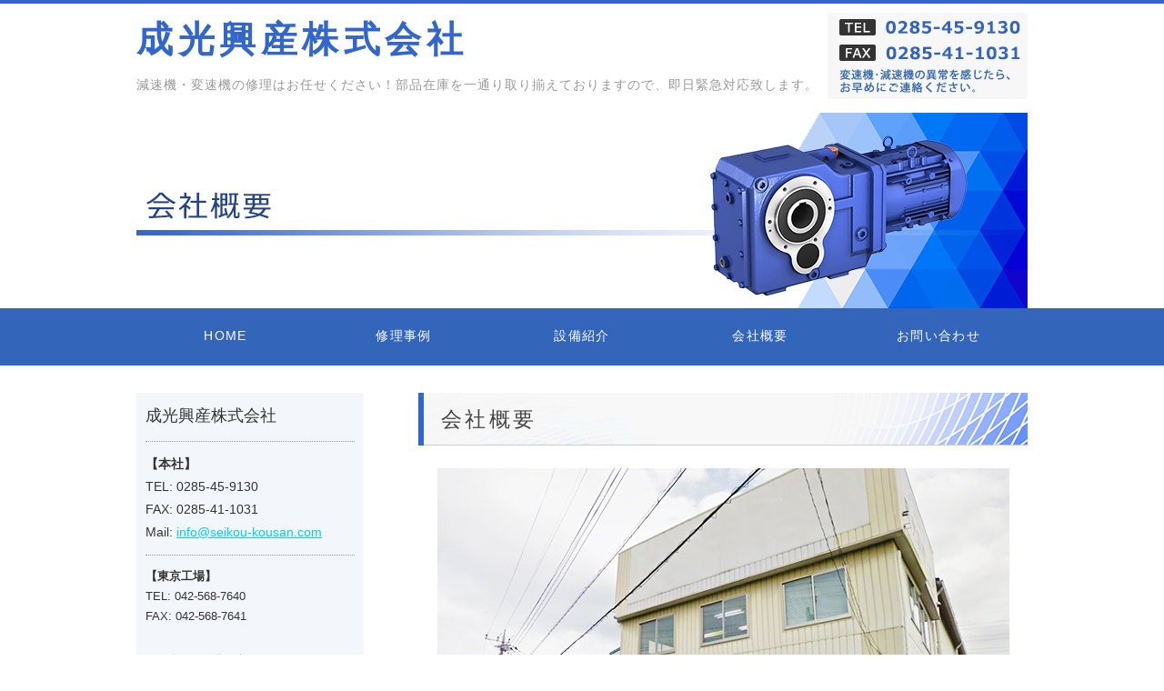

--- FILE ---
content_type: text/html; charset=utf-8
request_url: https://seikou-kousan.com/company.html?
body_size: 4595
content:
<!DOCTYPE html PUBLIC "-//W3C//DTD XHTML 1.0 Transitional//EN" "http://www.w3.org/TR/xhtml1/DTD/xhtml1-transitional.dtd">
<html xmlns="http://www.w3.org/1999/xhtml" xmlns:og="http://ogp.me/ns#" xmlns:fb="http://ogp.me/ns/fb#">
<head>

  <link rel="canonical" href="https://seikou-kousan.com/company.html" />

  <meta http-equiv="content-type" content="text/html; charset=utf-8" />
  <meta name="description" content="減速機・変速機の修理は住友重機械工業PTC事業部正規代理店の成光興産株式会社にお任せください。当社の会社概要をご案内いたします。減速機・変速機に異常を感じたらお早めにご連絡ください。TEL：0285-45-9130" />
  <meta http-equiv="content-script-type" content="text/javascript" />
  <meta http-equiv="content-style-type" content="text/css" />

  <meta property="og:image" content="https://seikou-kousan.com/materials/0000276569.jpg?_=1648702705" />
  <meta property="og:type" content="website" />
  <meta property="og:url" content="https://seikou-kousan.com/company.html" />
  <meta property="og:title" content="会社概要｜減速機・変速機の修理なら成光興産株式会社" />
  <meta property="og:site_name" content="成光興産株式会社" />
  <meta property="og:description" content="減速機・変速機の修理は住友重機械工業PTC事業部正規代理店の成光興産株式会社にお任せください。当社の会社概要をご案内いたします。減速機・変速機に異常を感じたらお早めにご連絡ください。TEL：0285-45-9130" />
  


<title>会社概要｜減速機・変速機の修理なら成光興産株式会社</title>
<link rel="shortcut icon" type="image/x-icon" href="/favicon.ico?_=1769001350" />
<!-- CSS -->
<link href="/libraries/ams/printclear_hide.css" rel="stylesheet" type="text/css" />
<link href="/libraries/ams/printclear_show.css" rel="stylesheet" type="text/css" media="print" />
<!-- jQuery UI -->
<link href="/libraries/jquery-ui/jquery-ui-1.12.1/jquery-ui.min.css" rel="stylesheet" type="text/css" />
<!-- Slide & Gallery -->
<link href="/libraries/shadowbox/3.0.3/shadowbox.css" rel="stylesheet" type="text/css" />
<link href="/libraries/slick/slick-1.6.0/slick.css" rel="stylesheet" type="text/css" />
<link href="/libraries/ams/gallery/gallery_default.css" rel="stylesheet" type="text/css" />
<!-- Form Validator -->
<link href="/libraries/ams/validator/validator.css" rel="stylesheet" type="text/css" />
<!-- Form Popup -->
<link href="/libraries/ams/form_popup/form_popup.css" rel="stylesheet" type="text/css" />

<link href="/themes/pc/html1/common/prepend.css?_=20220330" rel="stylesheet" type="text/css" />
<link rel="stylesheet" href="/themes/pc/html1/01_009/common.css" type="text/css" />
<link rel="stylesheet" href="/themes/pc/html1/01_009/contents_main.css" type="text/css" />
<link rel="stylesheet" href="/themes/pc/html1/01_009/contents_side.css" type="text/css" />
<!-- Selected -->
<link rel="stylesheet" href="/themes/pc/html1/01_009/layouts/right.css" type="text/css" />
<link rel="stylesheet" href="/themes/pc/html1/01_009/colors/blu/blu.css" type="text/css" />

<link rel="stylesheet" href="/css/basic.css?_=1588911307" />

<!-- JS -->
<script type="text/javascript" src="/libraries/jquery/jquery-3.1.0.min.js"></script>
<script type="text/javascript" src="/assets/jquery_ujs-e87806d0cf4489aeb1bb7288016024e8de67fd18db693fe026fe3907581e53cd.js"></script>
<!-- jQuery UI -->
<script type="text/javascript" src="/libraries/jquery-ui/jquery-ui-1.12.1/jquery-ui.min.js"></script>
<script type="text/javascript" src="/libraries/jquery-ui/jquery-ui-1.12.1/i18n/datepicker-ja.js"></script>
<!-- Slide & Gallery -->
<script type="text/javascript" src="/libraries/shadowbox/3.0.3/shadowbox.js"></script>
<script type="text/javascript" src="/libraries/slick/slick-1.6.0/slick.min.js"></script>
<script type="text/javascript" src="/libraries/isotope/isotope-3.0.1/isotope.pkgd.min.js"></script>
<script type="text/javascript" src="/libraries/ams/gallery/gallery.js"></script>
<!-- Form validator -->
<script type="text/javascript" src="/libraries/ams/validator/validator.js?_=1579478400"></script>

<!-- Only Draft// -->

<!-- //Only Draft -->

<!-- AMS Publish -->
<script type="text/javascript" src="/publish/js/ams.publish.js?_=20220329"></script>
<script type="text/javascript" src="/configs/ams.config.publish.js"></script> 






</head>
<body class="body-media-pc">

<!-- Only Draft// -->

<!-- //Only Draft -->



<!-- Conversion Tag -->


<!-- Publish HTML -->
<div id="wrap">
	<div id="wrap_outer">
		<div id="wrap_body" class="wrap">
			<div id="title" data-ams-editable="{&quot;name&quot;:&quot;title&quot;}">
  <div id="title_outer">
    <div id="title_body" class="title">
      <h1>
        <a href="/">
          成光興産株式会社
</a>      </h1>
      <p class="description">減速機・変速機の修理はお任せください！部品在庫を一通り取り揃えておりますので、即日緊急対応致します。</p>
    </div>
  </div>
</div>
<div id="mainImage" data-ams-editable="{&quot;name&quot;:&quot;mainImages&quot;,&quot;index_id&quot;:&quot;60121&quot;}" data-ams-editable-option="{&quot;hidden&quot;:false}" data-ams-mainImage-options="{&quot;autoplaySpeed&quot;:5000,&quot;fade&quot;:false,&quot;vertical&quot;:false}">
  <div id="mainImage_outer">
    <div id="mainImage_body" class="mainImage">
        
    <img alt="トップバナー" src="//da2d2y78v2iva.cloudfront.net/996/0000275271.png?_=1536021578" />

    </div>
  </div>
</div><div id="topMenu" data-ams-editable="{&quot;name&quot;:&quot;topMenu&quot;,&quot;layout&quot;:&quot;topMenu&quot;}">
  <div id="topMenu_outer">
    <ul id="topMenu_body" class="topMenu">
      <li class="first odd">
  <a href="/">HOME</a>
</li><li class="second even">
  <a href="/works.html">修理事例</a>
</li><li class="third odd">
  <a href="/facilities.html">設備紹介</a>
</li><li class="fourth even">
  <a href="/company.html">会社概要</a>
</li><li class="fifth odd">
  <a href="/contact.html">お問い合わせ</a>
</li>
    </ul>
  </div>
</div>
			<!--Contents//-->
			<div id="contents">
				<div id="contents_outer">
					<div id="contents_body" class="contents">
						<!--Main contents//-->
						<div id="mainContents">
							<div id="mainContents_outer">
								<div id="mainContents_body" class="mainContents">
                  <div id="pankuz" data-ams-editable="{&quot;name&quot;:&quot;pankuz&quot;}" data-ams-editable-option="{&quot;hidden&quot;:false}">
  <div id="pankuz_outer">
    <div id="pankuz_body" class="pankuz">
      <p>
          <a href="/">HOME</a> ≫
          会社概要 ≫
      </p>
    </div>
  </div>
</div>
									<div id="mainArticles" data-ams-editable="{&quot;name&quot;:&quot;articles&quot;,&quot;page_index_id&quot;:&quot;21931&quot;,&quot;index_id&quot;:&quot;21931&quot;}">
  <div id="mainArticles_outer">
    <div id="mainArticles_body" class="mainArticles">
        <h2>会社概要</h2>
      <div id="article_002" class="article " data-ams-editable="{&quot;name&quot;:&quot;article&quot;,&quot;index_id&quot;:&quot;112130&quot;}" data-ams-editable-option="{&quot;hidden&quot;:false}">
  <div class="article_outer">
    <div class="article_body article_center">
      <div class="image">
        
          <img alt="外観" src="//da2d2y78v2iva.cloudfront.net/996/0000276569.jpg?_=1648702705" />
        
      </div>
      
          </div>
  </div>
</div>
<div id="article_001" class="article " data-ams-editable="{&quot;name&quot;:&quot;article&quot;,&quot;index_id&quot;:&quot;112131&quot;}" data-ams-editable-option="{&quot;hidden&quot;:false}">
  <div class="article_outer">
    <div class="article_body article_center">
      
      <table class="normalTbl">
	<tbody>
		<tr>
			<th>社名</th>
			<td>成光興産株式会社</td>
		</tr>
		<tr>
			<th>代表</th>
			<td>井原 康典</td>
		</tr>
		<tr>
			<th>所在地/連絡先</th>
			<td>■本社<br />
			〒329-0201<br />
			栃木県小山市粟宮1061-1<br />
			［TEL］0285-45-9130　/　［FAX］0285-41-1031
			<hr class="line" /> ■東京工場<br />
			〒190-1221<br />
			東京都西多摩郡瑞穂町箱根ヶ崎2098<br />
			［TEL］042-568-7640　/　［FAX］042-568-7641</td>
		</tr>
		<tr>
			<th>事業内容</th>
			<td>変速機、減速機、モータの保守、点検<br />
			修理サービス及び販売<br />
			産業機械、付属品の修理及び販売</td>
		</tr>
		<tr>
			<th>資本金</th>
			<td>1,000万円</td>
		</tr>
		<tr>
			<th>営業時間</th>
			<td>8：30〜17：30</td>
		</tr>
		<tr>
			<th>休日</th>
			<td>第2、第4、第5土曜 /　毎週日曜</td>
		</tr>
		<tr>
			<th>取引先</th>
			<td>住友重機械工業(株)　住友商事マシネックス(株)　住友重機精機販売(株)<br />
			(株)伊藤商会　(株)トーア関東　奥多摩工業(株)　クボタ環境サービス(株)<br />
			メタウォーター(株)　トーアメック(株)　JFEメカニカル(株)<br />
			（株）日立プラントサービス</td>
		</tr>
		<tr>
			<th>取引銀行</th>
			<td>三井住友銀行小山支店　栃木銀行小山東支店<br />
			足利銀行小山支店　りそな銀行村山支店<br />
			青梅信用金庫瑞穂支店</td>
		</tr>
		<tr>
			<th>登録</th>
			<td>建設業許可番号　栃木県知事許可　般ー２２第１８８６０号<br />
			建設業の種類　機械器具設置工事業</td>
		</tr>
	</tbody>
</table>

          </div>
  </div>
</div>
<div id="article_003" class="article " data-ams-editable="{&quot;name&quot;:&quot;article&quot;,&quot;index_id&quot;:&quot;112132&quot;}" data-ams-editable-option="{&quot;hidden&quot;:false}">
  <div class="article_outer">
    <div class="article_body article_center">
        <h3>
          アクセス
        </h3>
      
      <table class="normalTbl">
	<tbody>
		<tr>
			<th>
				本社</th>
			<td>
				<iframe frameborder="0" height="300" src="https://www.google.com/maps/embed?pb=!1m14!1m8!1m3!1d3216.1560595953642!2d139.7842947!3d36.28426309999999!3m2!1i1024!2i768!4f13.1!3m3!1m2!1s0x601f4ea5e84acd5f%3A0x604b655f541e1aae!2z44CSMzI5LTAyMDEg5qCD5pyo55yM5bCP5bGx5biC57Kf5a6u77yI5aSn5a2X77yJ4oiS77yR77yQ77yW77yR4oiS77yR!5e0!3m2!1sja!2sjp!4v1428543348189" style="border:0; width:100%;"></iframe></td>
		</tr>
		<tr>
			<th>
				東京<br />
				工場</th>
			<td>
				<iframe frameborder="0" height="300" src="https://www.google.com/maps/embed?pb=!1m14!1m8!1m3!1d3237.286682492111!2d139.3476162!3d35.7683336!3m2!1i1024!2i768!4f13.1!3m3!1m2!1s0x60192066d7c8830d%3A0x4a02a3b19d624985!2z44CSMTkwLTEyMjEg5p2x5Lqs6YO96KW_5aSa5pGp6YOh55Ge56mC55S6566x5qC544Kx5bSO77yS77yQ77yZ77yY!5e0!3m2!1sja!2sjp!4v1428543248283" style="border:0; width:100%;"></iframe></td>
		</tr>
	</tbody>
</table>

          </div>
  </div>
</div>
<div id="article_004" class="article " data-ams-editable="{&quot;name&quot;:&quot;article&quot;,&quot;index_id&quot;:&quot;112133&quot;}" data-ams-editable-option="{&quot;hidden&quot;:false}">
  <div class="article_outer">
    <div class="article_body article_center">
      <div class="image">
        <a title="お問い合わせ" href="/contact.html">
          <img alt="お問い合わせ" src="//da2d2y78v2iva.cloudfront.net/996/0000279597.png?_=1648702705" />
        </a>
      </div>
      
          </div>
  </div>
</div>
      
      
      
    </div>
  </div>
</div>





								</div>
							</div>
						</div>
						<!--//Main contents-->
						<!--Side contents//-->
						<div id="sideContents">
							<div id="sideContents_outer">
								<div id="sideContents_body" class="sideContents">
									<div class="freeHtml" data-ams-editable="{&quot;name&quot;:&quot;sideHtmlTop&quot;}" data-ams-editable-option="{&quot;hidden&quot;:false}">
  <div class="freeHtml_outer">
    <div class="freeHtml_body">
      <div class="sideCompany"> 
 <p style="font-size:125%">成光興産株式会社</p> 
 <hr class="line" /> 
 <b>【本社】</b> 
 <br /> TEL: 0285-45-9130 
 <br /> FAX: 0285-41-1031 
 <br /> Mail: 
 <a href="mailto:info@seikou-kousan.com">info@seikou-kousan.com</a> 
 <hr class="line" /> 
 <span style="font-size:90%"><b>【東京工場】</b> <br /> TEL: 042-568-7640 <br /> FAX: 042-568-7641 </span> 
 <br /> 
 <br /> お気軽にお問い合わせください。 
 <div style="text-align:right"> 
  <br /> 
  <a href="/company.html">詳しくはこちら</a> 
 </div> 
</div>
    </div>
  </div>
</div><div id="sideMobile" data-ams-editable="{&quot;name&quot;:&quot;qrcode&quot;,&quot;page_index_id&quot;:&quot;21931&quot;}" data-ams-editable-option="{&quot;hidden&quot;:false}">
	<div id="sideMobile_outer">
		<div id="sideMobile_body" class="sideMobile">
			<h2>モバイルサイト</h2>
			<div class="qrcode">
        <img alt="成光興産株式会社スマホサイトQRコード" width="100" height="100" src="[data-uri]" />
			</div>
			<p>成光興産株式会社モバイルサイトへはこちらのQRコードからどうぞ！</p>
		</div>
	</div>
</div><div id="sideContact" data-ams-editable="{&quot;name&quot;:&quot;sideContact&quot;,&quot;index_id&quot;:&quot;14879&quot;}" data-ams-editable-option="{&quot;hidden&quot;:false}">
  <a href="/contact.html">お問い合わせフォーム</a>
</div>
								</div>
							</div>
						</div>
						<!--//Side contents-->
						<div class="printClear">&nbsp;</div><!--印刷時のみ表示-->
					</div>
				</div>
			</div>
			<!--//Contents-->
			<!--Footer//-->
			<div id="footer">
				<div id="footer_outer">
					<div id="footer_body" class="footer">
						<ul class="topMenu" data-ams-editable="{&quot;name&quot;:&quot;topMenu&quot;,&quot;layout&quot;:&quot;footer&quot;}">
  <li class="odd"><a href="/">HOME</a></li>
<li class="even"><a href="/works.html">修理事例</a></li>
<li class="odd"><a href="/facilities.html">設備紹介</a></li>
<li class="even"><a href="/company.html">会社概要</a></li>
<li class="odd"><a href="/contact.html">お問い合わせ</a></li>

</ul><p class="copyright">
  Copyright © <a href="/">成光興産株式会社</a> All rights reserved.
</p>

					</div>
				</div>
			</div>
			<!--//Footer -->
		</div>
	</div>
</div>
<!--//Publish HTML-->

<!-- Form Popup// -->


<!-- //Form Popup -->


</body>
</html>


--- FILE ---
content_type: text/css
request_url: https://seikou-kousan.com/css/basic.css?_=1588911307
body_size: 2103
content:
@import url("//share.cr-cms.net/hp_agency/hpagency.css");

/*
　　フラット01 ブルー 右メイン
*/

/*---- カスタマイズ ----*/

/*共通*/
body {
	font-family:'Lucida Grande','Hiragino Kaku Gothic ProN', Meiryo, sans-serif;
	font-size:14px;
	line-height: 1.5;
}
/*リンク色*/
a, h1 a:hover, .footer a:hover, .footer p a:hover {
    color: #0cf;
}
a:hover {
    color: #FA0;
}

/*包括*/
#wrap {
    background-color: #fff;
	border-top:4px solid #36C;
}
#wrap_body {
    padding: 0;
}

/*ヘッダー*/
#title {
    padding: 10px 0;
    text-align: left;
}
#title_outer {
    background: url("/materials/0000275397.png") no-repeat top right;
	height:100px;
}
#title h1 {
	margin-bottom:10px;
}
#title h1 a {
	font-size:180%;
	font-weight:bold;
	color:#36C;
}
#title h1 a:hover {
	color:#58E;
}
#title .description {
    color: #999;
    font-size: 100%;
	letter-spacing:1px;
}

/*メニュー*/
#topMenu {
    position: static;
    min-height: 60px;
    border-bottom: 3px solid #36b;
    background-color: #36b;
}
#topMenu .topMenu li {
    line-height: 60px;
    padding: 0;
    width: 20%;
}
#topMenu .topMenu li a {
    color: #FFF;
    font-size: 14px;
    letter-spacing: 0.1em;
    padding: 0;
    width: 100%;
}
#topMenu .topMenu li a:hover {
    background-color: #333;
    border-bottom: 3px solid #0AE;
}

/*ぱんくず*/
#pankuz {
	display:none;
}

/*サイド*/
#sideContents {
    margin-top: 0;
}

/*QR*/
#sideMobile {
    background-color: #EEE;
}
.sideMobile h2 {
    background: none;
    color: #333;
}
.sideMobile p {
    color: #333;
    padding: 5px 0;
}

/*ページ見出し*/
#mainArticles .mainArticles h2 {
    background: url("/materials/0000275375.png") no-repeat;
    color: #444;
    font-size: 165%;
    font-weight: normal;
    height: 58px;
    line-height: 58px;
    margin-bottom: 25px;
    padding: 0 0 0 25px;
	text-align:left;
	border:none;
}

/*記事見出し*/
.mainContents .article h3, #mainTopics h2, #mainServices h2, #listTopics h2, .mainContents div.gallery h3 {
	background: url("/materials/0000275213.png") no-repeat;
	border: none;
    color: #36B;
    font-size: 130%;
    font-weight: normal;
    letter-spacing: 0px;
    margin-bottom: 25px;
    padding-left: 56px;
	height:44px;
	line-height:40px;
	text-align: left;
}

/*文中見出し*/
.mainContents .article h4 {
	border-left: 8px solid #36B;
    color: #36B;
    font-size: 115%;
    font-weight: bold;
    margin: 5px 0;
    padding-left: 8px;
}

/*記事余白*/
.mainArticles .article, .mainArticles div.gallery, #mainTopics, #listTopics {
    margin-bottom: 30px;
}

/* 問い合わせフォーム */
#article_contact, #article_company {
    margin-top: 0;
}
#article_contact_ext {
    font-size: 14px;
}
table.contactTable {
	border-collapse: collapse;
	border-spacing: 0;
	border-left: 1px solid #ccc;
    border-top: 1px solid #ccc;
    border-bottom: none;
	margin: 10px auto;
	width: 100%;
}
table.contactTable tr th {
	border-bottom: 1px solid #ccc;
	border-right: 1px solid #ccc;
	color: #666;
    background-color:#F3F3F3;
	height: auto;
	line-height: 150%;
	padding: 10px;
	text-align: left;
	vertical-align: middle;
  	width:30%;
}
table.contactTable td {
	border-bottom: 1px solid #ccc;
	border-right: 1px solid #ccc;
	height: auto;
	line-height: 150%;
	padding: 10px 15px;
}
table.contactTable label input {
	margin-left: 10px;
  	margin-right: 5px;
}
table.contactTable input.textField {
	border:solid 1px #999;
	width: 100%;
}
table.contactTable .textField {
    width: 100%;
    border: 1px solid #999;
}
table.contactTable input.button {
  	display:block;
    margin: 0 auto;
    font-size: 14px;
}
table.contactTable tr.must th {
    background-position: 95% center;
    background-repeat: no-repeat;
    padding: 0 40px 0 10px;
}
table.contactTable select {
    font-size: 100%;
    width: 100%;
}
table.contactTable label {
    font-size: 100%;
    width: 100%;
    display: inline-block;
}
table.contactTable input.button {
    background-color: #36c;
    border: none;
    color: #fff;
    display: block;
    font-size: 16px;
    height: 50px;
    letter-spacing: 5px;
    margin: 0 auto;
    outline: none;
    width: 150px;
}
table.contactTable input.button:hover {
    background-color: #48E;
}
/* お問い合わせ備考欄 */
#article_contact_ext {
    margin-top: -30px;
}

/*フッター*/
#footer ,
#footer .footer .services {
    background-color: #333;
}
.footer * {
    font-size: 100%;
}

/*ギャラリーコメント*/
.gallery_grid .comment {
	min-height:40px;
}






/*---- 汎用パーツ ----*/

/*汎用テーブル*/
table.normalTbl {
    border-collapse: collapse;
    border-left: 1px solid #ccc;
    border-spacing: 0;
    border-top: 1px solid #ccc;
    margin: 10px auto;
    width: 100%;
}
table.normalTbl tbody th {
	min-width:15%;
}
table.normalTbl th {
    background-color: #f7f7f7;
    border-bottom: 1px solid #ccc;
    border-right: 1px solid #ccc;
    color: #333;
    height: auto;
    line-height: 150%;
    padding: 10px;
    text-align: center;
    vertical-align: middle;
}
table.normalTbl td {
    border-bottom: 1px solid #ccc;
    border-right: 1px solid #ccc;
    height: auto;
    line-height: 150%;
    padding: 10px;
}

/*汎用ボタン*/
a.linkbtn {
    background-color: #1ABC9C;
    border: 2px solid #1ABC9C;
    border-radius: 18px;
    color: #fff;
    display: inline-block;
    margin: 18px;
    padding: 6px 12px;
    text-align: center;
    text-decoration: none;
}
a.linkbtn:hover {
    background-color: #fff;
    color: #1ABC9C;
}

/*水平線*/
hr.line {
	height: 0;
	margin: 0;
	padding: 0;
	border: 0;
	border-top: 1px dotted #999;
	margin:12px 0;
}

/*三角形*/
div.sankaku{
	width: 0;
	height: 0;
	border: 10px solid transparent;
	border-top: 10px solid #F66;
	display: block;
	vertical-align: middle;
	margin: 15px auto 0;
}

/*スクロールボックス*/
div.scrollbox {
	background-color: #fffff7;
	border: 1px solid #eee;
	box-sizing: border-box;
	height: 240px;
	overflow: auto;
	padding: 10px;
	width: 100%;
}

/*囲い*/
div.envelope {
    background-color: #ffe;
    border: 1px solid #ddd;
    border-radius: 4px;
    margin: 5px 0;
    padding: 10px;
}

/*チェックリスト*/
ul.check li {
    background: url("/materials/0000275076.png") no-repeat scroll left -24px;
    color: #333;
    display: inline-block;
    font-size: 115%;
    font-weight: bold;
    height: 24px;
    margin: 5px 0;
    padding-left: 35px;
    padding-top: 2px;
    width: 40%;
}

/*サイド会社概要*/
.sideCompany {
    background-color: #F3F6Fb;
    box-sizing: border-box;
    color: #333;
    line-height: 1.8;
    margin: auto;
    max-width: 320px;
    padding: 10px;
    width: 100%;
}

/*ホバーアクション*/
#mainArticles a:hover img,
#sideBanners  a:hover img,
div.freeHtml a:hover img,
div.image img.gallery:hover {
  filter: alpha(opacity=75);
  -moz-opacity:0.75;
  opacity:0.75;
}